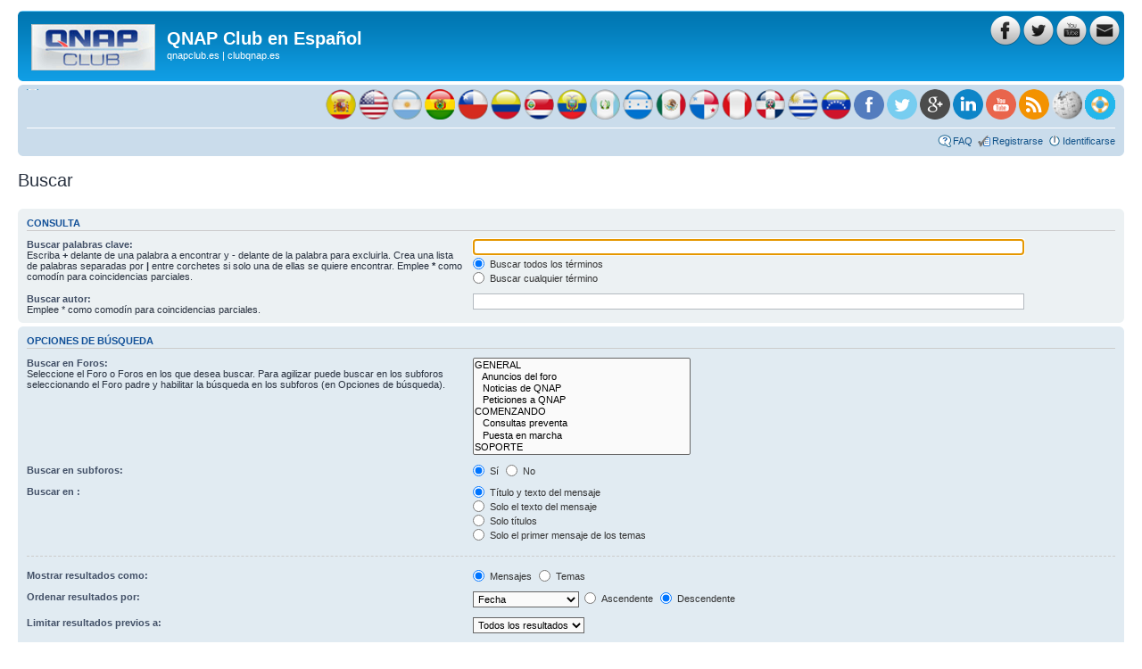

--- FILE ---
content_type: text/html
request_url: https://www.qnapclub.es/history/www.qnapclub.es/search.html
body_size: 5352
content:
<!DOCTYPE html PUBLIC "-//W3C//DTD XHTML 1.0 Strict//EN" "http://www.w3.org/TR/xhtml1/DTD/xhtml1-strict.dtd">
<html xmlns="http://www.w3.org/1999/xhtml" dir="ltr" lang="es" xml:lang="es">

<!-- Mirrored from www.qnapclub.es/search.php by HTTrack Website Copier/3.x [XR&CO'2014], Thu, 24 Nov 2016 12:04:17 GMT -->
<!-- Added by HTTrack --><meta http-equiv="content-type" content="text/html;charset=UTF-8" /><!-- /Added by HTTrack -->
<head>

<meta http-equiv="content-type" content="text/html; charset=UTF-8" />
<meta http-equiv="content-style-type" content="text/css" />
<meta http-equiv="content-language" content="es" />
<meta http-equiv="imagetoolbar" content="no" />
<meta name="resource-type" content="document" />
<meta name="distribution" content="global" />
<meta name="keywords" content="" />
<meta name="description" content="" />


<title>QNAP Club en Español &bull; Buscar</title>



<!--
	phpBB style name: prosilver
	Based on style:   prosilver (this is the default phpBB3 style)
	Original author:  Tom Beddard ( http://www.subBlue.com/ )
	Modified by:
-->

<script type="text/javascript">
// <![CDATA[
	var jump_page = 'Introduzca el número de página al que desea saltar:';
	var on_page = '';
	var per_page = '';
	var base_url = '';
	var style_cookie = 'phpBBstyle';
	var style_cookie_settings = '; path=/; domain=.qnapclub.es';
	var onload_functions = new Array();
	var onunload_functions = new Array();

	

	/**
	* Find a member
	*/
	function find_username(url)
	{
		popup(url, 760, 570, '_usersearch');
		return false;
	}

	/**
	* New function for handling multiple calls to window.onload and window.unload by pentapenguin
	*/
	window.onload = function()
	{
		for (var i = 0; i < onload_functions.length; i++)
		{
			eval(onload_functions[i]);
		}
	};

	window.onunload = function()
	{
		for (var i = 0; i < onunload_functions.length; i++)
		{
			eval(onunload_functions[i]);
		}
	};

// ]]>
</script>
<script type="text/javascript" src="styles/prosilver/template/styleswitcher.js"></script>
<script type="text/javascript" src="styles/prosilver/template/forum_fn.js"></script>

<link href="styles/prosilver/theme/print.css" rel="stylesheet" type="text/css" media="print" title="printonly" />
<link href="style379b.css?id=1&amp;lang=es" rel="stylesheet" type="text/css" media="screen, projection" />

<link href="styles/prosilver/theme/normal.css" rel="stylesheet" type="text/css" title="A" />
<link href="styles/prosilver/theme/medium.css" rel="alternate stylesheet" type="text/css" title="A+" />
<link href="styles/prosilver/theme/large.css" rel="alternate stylesheet" type="text/css" title="A++" />



</head>

<body id="phpbb" class="section-search ltr">

<div id="wrap">
	<a id="top" name="top" accesskey="t"></a>
	<div id="page-header">
		<div class="headerbar">
			<div class="inner"><span class="corners-top"><span></span></span>

			<div id="site-description">
				<a href="index-2.html" title="Índice general" id="logo"><img src="styles/prosilver/imageset/site_logo.gif" width="139" height="52" alt="" title="" /></a>
				<h1>QNAP Club en Español</h1>
				<p>qnapclub.es | clubqnap.es</p>
				<p class="skiplink"><a href="#start_here">Obviar</a></p>
			</div>

			<div id="social-links" align="right">
				<a target="_blank" href="http://www.facebook.com/clubqnap.es"><img src="styles/prosilver/theme/icons/mini_facebook_icon.png" alt="Facebook" Title="Facebook"></a>
				<a target="_blank" href="http://www.twitter.com/clubqnap_es"><img src="styles/prosilver/theme/icons/mini_twitter_icon.png" alt="Twitter" Title="Twitter"></a>
				<a target="_blank" href="http://www.youtube.com/clubqnapes"><img src="styles/prosilver/theme/icons/mini_youtube_icon.png" alt="Twitter" Title="YouTube"></a>
				<a target="_blank" href="mailto:admin@qnapclub.es"><img src="styles/prosilver/theme/icons/mini_mail_icon.png" alt="eMail" Title="eMail"></a>
			</div>


		

			<span class="corners-bottom"><span></span></span></div>
		</div>

		<div class="navbar">
			<div class="inner"><span class="corners-top"><span></span></span>

			<ul class="linklist navlinks">
				<li class="icon-home"> <!-- <a href="./index.php" accesskey="h">Índice general</a> -->  </li>

				<li class="rightside">

					<a target="_blank" href="http://qnap.com/i/es/service_map/list.php?cat=3&amp;sub_cat=50"><img src="styles/prosilver/theme/icons/spain_icon.png" alt="Espana" Title="España"></a>
					<a target="_blank" href="http://qnap.com/i/es/service_map/list.php?cat=6&amp;sub_cat=83"><img src="styles/prosilver/theme/icons/usa_icon.png" alt="USA" Title="Estados Unidos de América"></a>
					<a target="_blank" href="http://qnap.com/i/es/service_map/list.php?cat=4&amp;sub_cat=56"><img src="styles/prosilver/theme/icons/argentina_icon.png" alt="Argentina" Title="Argentina"></a>
					<a target="_blank" href="http://qnap.com/i/es/service_map/list.php?cat=4&amp;sub_cat=57"><img src="styles/prosilver/theme/icons/bolivia_icon.png" alt="Bolivia" Title="Bolivia"></a>
					<a target="_blank" href="http://qnap.com/i/es/service_map/list.php?cat=4&amp;sub_cat=59"><img src="styles/prosilver/theme/icons/chile_icon.png" alt="Chile" Title="Chile"></a>
					<a target="_blank" href="http://qnap.com/i/es/service_map/list.php?cat=4&amp;sub_cat=60"><img src="styles/prosilver/theme/icons/colombia_icon.png" alt="Colombia" Title="Colombia"></a>
					<a target="_blank" href="http://qnap.com/i/es/service_map/list.php?cat=4&amp;sub_cat=61"><img src="styles/prosilver/theme/icons/costa_rica_icon.png" alt="Costa_Rica" Title="Costa Rica"></a>
					<a target="_blank" href="http://qnap.com/i/es/service_map/list.php?cat=4&amp;sub_cat=63"><img src="styles/prosilver/theme/icons/ecuador_icon.png" alt="Ecuador" Title="Ecuador"></a>
					<a target="_blank" href="http://qnap.com/i/es/service_map/list.php?cat=4&amp;sub_cat=64"><img src="styles/prosilver/theme/icons/guatemala_icon.png" alt="Guatemala" Title="Guatemala"></a>
					<a target="_blank" href="http://qnap.com/i/es/service_map/list.php?cat=4&amp;sub_cat=65"><img src="styles/prosilver/theme/icons/honduras_icon.png" alt="Honduras" Title="Honduras"></a>
					<a target="_blank" href="http://qnap.com/i/es/service_map/list.php?cat=4&amp;sub_cat=67"><img src="styles/prosilver/theme/icons/mexico_icon.png" alt="Mexico" Title="México"></a>
					<a target="_blank" href="http://qnap.com/i/es/service_map/list.php?cat=4&amp;sub_cat=69"><img src="styles/prosilver/theme/icons/panama_icon.png" alt="Panama" Title="Panamá"></a>
					<a target="_blank" href="http://qnap.com/i/es/service_map/list.php?cat=4&amp;sub_cat=70"><img src="styles/prosilver/theme/icons/peru_icon.png" alt="Peru" Title="Perú"></a>
					<a target="_blank" href="http://qnap.com/i/es/service_map/list.php?cat=4&amp;sub_cat=62"><img src="styles/prosilver/theme/icons/rep_dominicana_icon.png" alt="Rep_Dominicana" Title="República Dominicana"></a>
					<a target="_blank" href="http://qnap.com/i/es/service_map/list.php?cat=4&amp;sub_cat=72"><img src="styles/prosilver/theme/icons/uruguay_icon.png" alt="Uruguay" Title="Uruguay"></a>
					<a target="_blank" href="http://qnap.com/i/es/service_map/list.php?cat=4&amp;sub_cat=73"><img src="styles/prosilver/theme/icons/venezuela_icon.png" alt="Venezuela" Title="Venezuela"></a>
					<a target="_blank" href="http://www.facebook.com/qnapsys"><img src="styles/prosilver/theme/icons/facebook_icon.png" alt="Facebook" Title="Facebook"></a>
					<a target="_blank" href="http://www.twitter.com/qnap_nas"><img src="styles/prosilver/theme/icons/twitter_icon.png" alt="Twitter" Title="Twitter"></a>
					<a target="_blank" href="http://plus.google.com/102360486351217532213/posts"><img src="styles/prosilver/theme/icons/googleplus_icon.png" alt="GooglePlus" Title="Google+"></a>
					<a target="_blank" href="http://www.linkedin.com/company/qnap-systems-inc"><img src="styles/prosilver/theme/icons/linkedin_icon.png" alt="LinkedIn" Title="LinkedIn"></a>
					<a target="_blank" href="http://www.youtube.com/qnapsys"><img src="styles/prosilver/theme/icons/youtube_icon.png" alt="YouTube" Title="YouTube"></a>
					<a target="_blank" href="http://forum.qnap.com/rss/news_eng.xml"><img src="styles/prosilver/theme/icons/rss_icon.png" alt="RSS" Title="RSS"></a>
					<a target="_blank" href="http://wiki.qnap.com/"><img src="styles/prosilver/theme/icons/wiki_icon.png" alt="Wiki" Title="Wiki"></a>
					<a target="_blank" href="http://docs.qnap.com/nas/4.1/Home/es/index.html"><img src="styles/prosilver/theme/icons/help_icon.png" alt="Manual_del_Usuario" Title="Manual del Usuario"></a>

				<!-- <a href="#" onclick="fontsizeup(); return false;" onkeypress="return fontsizeup(event);" class="fontsize" title="Cambiar tamaño de la fuente">Cambiar tamaño de la fuente</a> -->
				</li>

				
			</ul>

			

			<ul class="linklist rightside">
				<li class="icon-faq"><a href="faq.html" title="Preguntas Frecuentes">FAQ</a></li>
				<li class="icon-register"><a href="ucp8319.html?mode=register">Registrarse</a></li>
					<li class="icon-logout"><a href="ucp26c3.html?mode=login" title="Identificarse" accesskey="x">Identificarse</a></li>
				
			</ul>

			<span class="corners-bottom"><span></span></span></div>
		</div>

	</div>

	<a name="start_here"></a>
	<div id="page-body">
		

<script type="text/javascript">
// <![CDATA[
	onload_functions.push('document.getElementById("keywords").focus();');
// ]]>
</script>

<h2 class="solo">Buscar</h2>

<form method="get" action="http://www.qnapclub.es/search.php">

<div class="panel">
	<div class="inner"><span class="corners-top"><span></span></span>
	<h3>Consulta</h3>

	<fieldset>
	<dl>
		<dt><label for="keywords">Buscar palabras clave:</label><br /><span>Escriba <strong>+</strong> delante de una palabra a encontrar y <strong>-</strong> delante de la palabra para excluirla. Crea una lista de palabras separadas por <strong>|</strong> entre corchetes si solo una de ellas se quiere encontrar. Emplee <strong>*</strong> como comodín para coincidencias parciales.</span></dt>
		<dd><input type="text" class="inputbox" name="keywords" id="keywords" size="40" title="Buscar palabras clave" /></dd>
		<dd><label for="terms1"><input type="radio" name="terms" id="terms1" value="all" checked="checked" /> Buscar todos los términos</label></dd>
		<dd><label for="terms2"><input type="radio" name="terms" id="terms2" value="any" /> Buscar cualquier término</label></dd>
	</dl>
	<dl>
		<dt><label for="author">Buscar autor:</label><br /><span>Emplee * como comodín para coincidencias parciales.</span></dt>
		<dd><input type="text" class="inputbox" name="author" id="author" size="40" title="Buscar autor" /></dd>
	</dl>
	</fieldset>

	<span class="corners-bottom"><span></span></span></div>
</div>

<div class="panel bg2">
	<div class="inner"><span class="corners-top"><span></span></span>

	<h3>Opciones de búsqueda</h3>

	<fieldset>
	<dl>
		<dt><label for="search_forum">Buscar en Foros:</label><br /><span>Seleccione el Foro o Foros en los que desea buscar. Para agilizar puede buscar en los subforos seleccionando el Foro padre y habilitar la búsqueda en los subforos (en Opciones de búsqueda).</span></dt>
		<dd><select name="fid[]" id="search_forum" multiple="multiple" size="8" title="Buscar en Foros"><option value="3">GENERAL</option><option value="7">&nbsp; &nbsp;Anuncios del foro</option><option value="8">&nbsp; &nbsp;Noticias de QNAP</option><option value="16">&nbsp; &nbsp;Peticiones a QNAP</option><option value="4">COMENZANDO</option><option value="9">&nbsp; &nbsp;Consultas preventa</option><option value="10">&nbsp; &nbsp;Puesta en marcha</option><option value="5">SOPORTE</option><option value="17">&nbsp; &nbsp;Hardware y software compatible</option><option value="18">&nbsp; &nbsp;Compartir archivos e impresoras</option><option value="25">&nbsp; &nbsp;&nbsp; &nbsp;Mac OS</option><option value="26">&nbsp; &nbsp;&nbsp; &nbsp;Linux y Unix</option><option value="27">&nbsp; &nbsp;&nbsp; &nbsp;Windows</option><option value="19">&nbsp; &nbsp;Copia de seguridad y restauración</option><option value="20">&nbsp; &nbsp;Sistema y administración de discos</option><option value="28">&nbsp; &nbsp;Estación multimedia</option><option value="21">&nbsp; &nbsp;Servidor Web</option><option value="22">&nbsp; &nbsp;Estación de descarga y QGet</option><option value="23">&nbsp; &nbsp;Estación de vigilancia</option><option value="32">&nbsp; &nbsp;NMP</option><option value="33">&nbsp; &nbsp;NVR</option><option value="24">&nbsp; &nbsp;Otros</option><option value="29">FIRMWARE Y QPKG</option><option value="30">&nbsp; &nbsp;Firmware</option><option value="31">&nbsp; &nbsp;QPKG</option><option value="34">MODIFICANDO (NECESITA IDENTIFICARSE)</option><option value="6">COMUNIDAD</option><option value="11">&nbsp; &nbsp;La comunidad</option><option value="12">&nbsp; &nbsp;Escritorios</option><option value="13">&nbsp; &nbsp;Mercadillo</option><option value="36">&nbsp; &nbsp;&nbsp; &nbsp;Archivo</option><option value="14">&nbsp; &nbsp;Sugerencias</option><option value="15">&nbsp; &nbsp;Incidencias</option></select></dd>
	</dl>
	<dl>
		<dt><label for="search_child1">Buscar en subforos:</label></dt>
		<dd>
			<label for="search_child1"><input type="radio" name="sc" id="search_child1" value="1" checked="checked" /> Sí</label>
			<label for="search_child2"><input type="radio" name="sc" id="search_child2" value="0" /> No</label>
		</dd>
	</dl>
	<dl>
		<dt><label for="sf1">Buscar en :</label></dt>
		<dd><label for="sf1"><input type="radio" name="sf" id="sf1" value="all" checked="checked" /> Título y texto del mensaje</label></dd>
		<dd><label for="sf2"><input type="radio" name="sf" id="sf2" value="msgonly" /> Solo el texto del mensaje</label></dd>
		<dd><label for="sf3"><input type="radio" name="sf" id="sf3" value="titleonly" /> Solo títulos</label></dd>
		<dd><label for="sf4"><input type="radio" name="sf" id="sf4" value="firstpost" /> Solo el primer mensaje de los temas</label></dd>
	</dl>

	<hr class="dashed" />

	<dl>
		<dt><label for="show_results1">Mostrar resultados como:</label></dt>
		<dd>
			<label for="show_results1"><input type="radio" name="sr" id="show_results1" value="posts" checked="checked" /> Mensajes</label>
			<label for="show_results2"><input type="radio" name="sr" id="show_results2" value="topics" /> Temas</label>
		</dd>
	</dl>
	<dl>
		<dt><label for="sd">Ordenar resultados por:</label></dt>
		<dd><select name="sk" id="sk"><option value="a">Autor</option><option value="t" selected="selected">Fecha</option><option value="f">Foro</option><option value="i">Título del Tema</option><option value="s">Asunto del mensaje</option></select>&nbsp;
			<label for="sa"><input type="radio" name="sd" id="sa" value="a" /> Ascendente</label>
			<label for="sd"><input type="radio" name="sd" id="sd" value="d" checked="checked" /> Descendente</label>
		</dd>
	</dl>
	<dl>
		<dt><label>Limitar resultados previos a:</label></dt>
		<dd><select name="st" id="st"><option value="0" selected="selected">Todos los resultados</option><option value="1">1 día</option><option value="7">7 días</option><option value="14">2 semanas</option><option value="30">1 mes</option><option value="90">3 meses</option><option value="180">6 meses</option><option value="365">1 año</option></select></dd>
	</dl>
	<dl>
		<dt><label>Mostrar los primeros:</label></dt>
		<dd><select name="ch" title="Mostrar los primeros"><option value="-1">Todos los disponibles</option><option value="0">0</option><option value="25">25</option><option value="50">50</option><option value="100">100</option><option value="200">200</option><option value="300" selected="selected">300</option><option value="400">400</option><option value="500">500</option><option value="600">600</option><option value="700">700</option><option value="800">800</option><option value="900">900</option><option value="1000">1000</option></select> Caracteres del mensaje</dd>
	</dl>
	</fieldset>

	<span class="corners-bottom"><span></span></span></div>
</div>

<div class="panel bg3">
	<div class="inner"><span class="corners-top"><span></span></span>

	<fieldset class="submit-buttons">
		<input type="hidden" name="t" value="0" />
<input type="reset" value="Limpiar" name="reset" class="button2" />&nbsp;
		<input type="submit" name="submit" value="Buscar" class="button1" />
	</fieldset>

	<span class="corners-bottom"><span></span></span></div>
</div>

</form>

</div>

<div id="page-footer">

	<div class="navbar">
		<div class="inner"><span class="corners-top"><span></span></span>

		<ul class="linklist">
			<li class="icon-home"><a href="index-2.html" accesskey="h">Índice general</a></li>
				
			<li class="rightside"><a href="memberlista2f5.html?mode=leaders">El Equipo</a> &bull; <a href="ucp033a.html?mode=delete_cookies">Borrar todas las cookies del Sitio</a> &bull; Todos los horarios son UTC + 1 hora [ <abbr title="Daylight Saving Time">DST</abbr> ]</li>
		</ul>

		<span class="corners-bottom"><span></span></span></div>
	</div>

	<div class="copyright">Desarrollado por <a href="https://www.phpbb.com/">phpBB</a>&reg; Forum Software &copy; phpBB Group<!-- Tapatalk Detect body start --> 
	<script type="text/javascript">
	if(typeof(tapatalkDetect) == "function") {
		tapatalkDetect();
	}
	</script>
	<!-- Tapatalk Detect banner body end -->
		<br />Traducción al español por <a href="http://www.mjinmo.com/">Huan Manwë</a> para <a href="http://www.phpbb-es.com/">phpBB España</a>
	</div>
</div>

</div>

<div>
	<a id="bottom" name="bottom" accesskey="z"></a>
	
</div>


<script>
  (function(i,s,o,g,r,a,m){i['GoogleAnalyticsObject']=r;i[r]=i[r]||function(){
  (i[r].q=i[r].q||[]).push(arguments)},i[r].l=1*new Date();a=s.createElement(o),
  m=s.getElementsByTagName(o)[0];a.async=1;a.src=g;m.parentNode.insertBefore(a,m)
  })(window,document,'script','../www.google-analytics.com/analytics.js','ga');

  ga('create', 'UA-10762112-1', 'auto');
  ga('send', 'pageview');

</script>

</body>

<!-- Mirrored from www.qnapclub.es/search.php by HTTrack Website Copier/3.x [XR&CO'2014], Thu, 24 Nov 2016 12:04:17 GMT -->
</html>